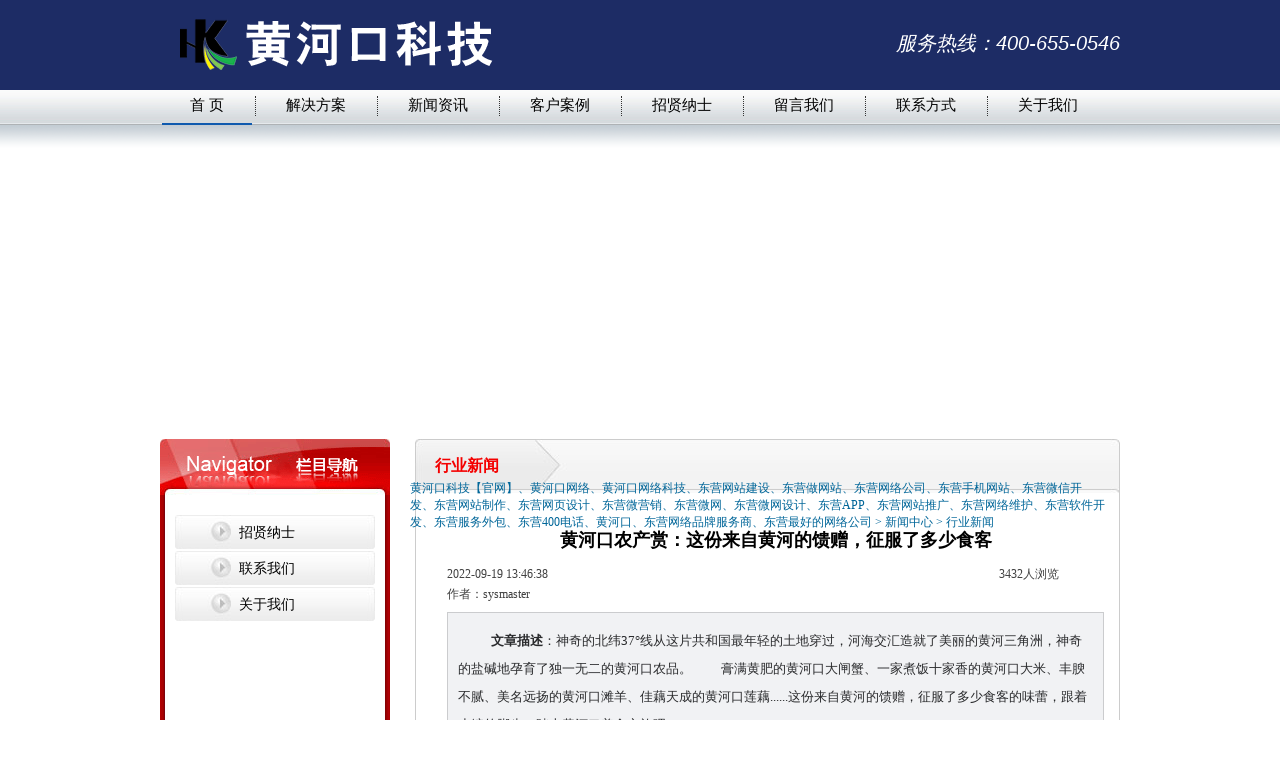

--- FILE ---
content_type: text/html
request_url: http://dyit.cc/news/view.asp?id=403
body_size: 5226
content:

<!DOCTYPE html PUBLIC "-//W3C//DTD XHTML 1.0 Transitional//EN" "http://www.w3.org/TR/xhtml1/DTD/xhtml1-transitional.dtd">
<html xmlns="http://www.w3.org/1999/xhtml">
<head>
<meta http-equiv="Content-Type" content="text/html; charset=gb2312" />
<meta content="黄河口、黄河口科技、黄河口网络科技、东营服务外包、东营网站建设、东营网站制作、东营网页设计、东营做网站、东营网站推广、东营网络维护、东营软件开发、东营400电话" name="keywords" />
<meta name="description" content="咨询热线：0546-8234788 东营、环渤海湾地区专注云网站建设、网络推广、网络优化的高端IT外包服务商。" />
<title>黄河口农产赏：这份来自黄河的馈赠，征服了多少食客_行业新闻_新闻中心_黄河口科技【官网】、黄河口网络、黄河口网络科技、东营网站建设、东营做网站、东营网络公司、东营手机网站、东营微信开发、东营网站制作、东营网页设计、东营微营销、东营微网、东营微网设计、东营APP、东营网站推广、东营网络维护、东营软件开发、东营服务外包、东营400电话、黄河口、东营网络品牌服务商、东营最好的网络公司</title>
<link href="../style/global.css" rel="stylesheet" type="text/css" />
<script type="text/javascript" src="../script/main.js"></script>
</head>
<body>
<div class="top">
<div class="tp">
<div id="logo"><img src="/pic/logo.gif" /></div>
<div class="tpf1"></div>
</div>
</div>
<div class="tp2">
<ul id="nav"><li class="nav"><a href="/" target="_top">首 页</a></li><li class="line"></li><li class="nav"><a href="/vsp" target="_top">解决方案</a></li><li class="line"></li><li class="nav"><a href="/news/?list=1" target="_top">新闻资讯</a></li><li class="line"></li><li class="nav"><a href="/case/" target="_top">客户案例</a></li><li class="line"></li><li class="nav"><a href="/page.asp?id=3" target="_top">招贤纳士</a></li><li class="line"></li><li class="nav"><a href="/message.asp" target="_top">留言我们</a></li><li class="line"></li><li class="nav"><a href="/page.asp?id=2" target="_top">联系方式</a></li><li class="line"></li><li class="nav"><a href="/page.asp?id=1" target="_top">关于我们</a></li></ul>
</div>
<div class="nlb-con">
<object width='960' height='300' codebase='http://fpdownload.macromedia.com/pub/shockwave/cabs/flash/swflash.cab#version=6,0,0,0' classid='clsid:d27cdb6e-ae6d-11cf-96b8-444553540000'><param value='/demo.swf' name='movie'><param value='high' name='quality'><param value='false' name='menu'><param value='opaque' name='wmode'><param value='config=4|0xffffff|0x666666|60|0xFDA7CC|0x666666|0x000000&amp;bcastr_flie=/adv/pic/20160525091634123412.jpg|/adv/pic/20160525100361666166.jpg&bcastr_link=|&bcastr_title=|' name='FlashVars'><embed width='960' height='300' pluginspage='http://www.macromedia.com/go/getflashplayer' type='application/x-shockwave-flash' quality='high' menu='false' flashvars='config=4|0xffffff|0x666666|60|0xFDA7CC|0x666666|0x000000&amp;bcastr_flie=/adv/pic/20160525091634123412.jpg|/adv/pic/20160525100361666166.jpg&bcastr_link=|&bcastr_title=|' wmode='opaque' src='/demo.swf'></object>
</div>
<div class="nwrap">
<div class="left">
<div><img src="../pic/n01.gif" width="230" height="56" /></div>
<div class="inside-leftMenu-bj">
<ul class="leftMenu"><li><a href="/page.asp?id=3">招贤纳士</a></li></ul><ul class="leftMenu"><li><a href="/page.asp?id=2">联系我们</a></li></ul><ul class="leftMenu"><li><a href="/page.asp?id=1">关于我们</a></li></ul>
</div>
<div><img src="../pic/n-02.jpg" width="230" height="41" /></div>
</div>
<div class="right">
<div class="inside-right-site">
<div class="site-t">行业新闻</div>
<div class="site-s"><a href="/">黄河口科技【官网】、黄河口网络、黄河口网络科技、东营网站建设、东营做网站、东营网络公司、东营手机网站、东营微信开发、东营网站制作、东营网页设计、东营微营销、东营微网、东营微网设计、东营APP、东营网站推广、东营网络维护、东营软件开发、东营服务外包、东营400电话、黄河口、东营网络品牌服务商、东营最好的网络公司</a> &gt; <a href="/news/index.asp?list=1">新闻中心</a> &gt; <a href="/news/index.asp?list=5">行业新闻</a></div>
<div class="clear"></div>
</div>
<div class="in-rht-con">

<div class="view_con"><div class="news_detail_title">黄河口农产赏：这份来自黄河的馈赠，征服了多少食客</div>
    <div class="news_detail_intro"><table width="100%" border="0" cellspacing="0" cellpadding="0">
  <tr>
    <td width="84%" height="20">2022-09-19 13:46:38</td>
    <td width="16%">3432人浏览</td>
  </tr>
  <tr>
    <td height="20" colspan="2">作者：sysmaster</td>
  </tr>
    </table>
</div>
<div class="news_detail_qianyan"><strong>文章描述</strong>：神奇的北纬37°线从这片共和国最年轻的土地穿过，河海交汇造就了美丽的黄河三角洲，神奇的盐碱地孕育了独一无二的黄河口农品。

　　膏满黄肥的黄河口大闸蟹、一家煮饭十家香的黄河口大米、丰腴不腻、美名远扬的黄河口滩羊、佳藕天成的黄河口莲藕......这份来自黄河的馈赠，征服了多少食客的味蕾，跟着小编的脚步，踏上黄河口美食之旅吧!</div>
<div class="news_detail_content">
<div><ul style="font-size:16px;font-family:微软雅黑;">
	<p>
		<span style="font-size:18px;line-height:2;">渤海之滨，潮起潮涌。黄河岸边，云卷云舒。</span>
	</p>
	<p>
		<span style="font-size:18px;line-height:2;">　　神奇的北纬37°线从这片共和国最年轻的土地穿过，河海交汇造就了美丽的黄河三角洲，神奇的盐碱地孕育了独一无二的黄河口农品。</span>
	</p>
	<p>
		<span style="font-size:18px;line-height:2;">　　膏满黄肥的黄河口大闸蟹、一家煮饭十家香的黄河口大米、丰腴不腻、美名远扬的黄河口滩羊、佳藕天成的黄河口莲藕......这份来自黄河的馈赠，征服了多少食客的味蕾，跟着小编的脚步，踏上黄河口美食之旅吧!</span>
	</p>
	<p align="center">
		<span style="font-size:18px;"><a href="http://www.sdmync.com/d/file/p/a6e8275aedb04495386459740c0cbd1e.jpg" target="_blank"><img alt="黄河口大闸蟹" src="http://www.sdmync.com/d/file/p/a6e8275aedb04495386459740c0cbd1e.jpg" style="width:836px;height:auto;" /></a></span>
	</p>
	<p>
		<span style="font-size:18px;line-height:2;">　　黄河口大闸蟹是河蟹祖源、北蟹宗师，具有青壳白肚、黄爪金毛、肉质香嫩、玉脂红膏等鲜明特征，含有丰富的微量元素和人体必需的脂肪酸、游离氨基酸等，营养、保健和药用价值极高。目前，黄河口大闸蟹是国家地理标志农产品，荣获“中国十大名蟹”“全国首届最具影响力水产品区域公用品牌”等称号，品牌价值达26.12亿元，形成了“南有阳澄湖、北有黄河口”的市场消费格局。</span>
	</p>
	<p align="center">
		<span style="font-size:18px;"><a href="http://www.sdmync.com/d/file/p/5341e1338a6d4a1d40b526796c55d484.jpg" target="_blank"><img alt="黄河口滩羊" src="http://www.sdmync.com/d/file/p/5341e1338a6d4a1d40b526796c55d484.jpg" style="width:836px;height:auto;" /></a></span>
	</p>
	<p>
		<span style="font-size:18px;line-height:2;">　　黄河三角洲盐碱滩特殊的土质和水质，再加上4个月左右的标准化育肥饲养模式，造就了其绿色安全、营养丰富、肉质鲜美、口感极佳的特点，具有较高食用价值。目前，我市已建成全国单体最大的肉羊标准化养殖园区。黄河口滩羊已远销上海、广州、新疆、内蒙古等地，深受广大消费者好评。</span>
	</p>
	<p align="center">
		<span style="font-size:18px;"><a href="http://www.sdmync.com/d/file/p/722c47a94191677a4c4b8bbd0d0f7dab.jpg" target="_blank"><img alt="黄河口大米" src="http://www.sdmync.com/d/file/p/722c47a94191677a4c4b8bbd0d0f7dab.jpg" style="width:836px;height:auto;" /></a></span>
	</p>
	<p>
		<span style="font-size:18px;line-height:2;">　　黄河口大米具有180天的超长生长周期，其品相均匀、晶莹剔透，口感香甜、食口性好，且蛋白质高、垩白度少，属于一级食用粳稻标准。黄河口大米是国家地理标志农产品，省知名农产品区域公用品牌，产品目前已进入国内一线城市高端市场。</span>
	</p>
	<p align="center">
		<span style="font-size:18px;"><a href="http://www.sdmync.com/d/file/p/f9261f8319f2a381406e95835feab1f9.jpg" target="_blank"><img alt="黄河口海参" src="http://www.sdmync.com/d/file/p/f9261f8319f2a381406e95835feab1f9.jpg" style="width:836px;height:auto;" /></a></span>
	</p>
	<p>
		<span style="font-size:18px;line-height:2;">　　黄河口海参个大皮厚、肉质软糯、营养丰富，特别是蛋白质含量高，不含胆固醇，还富含多种人体所必需的氨基酸。目前，我市建成了全国规模最大、标准最高的单片滩涂海参养殖区。黄河口海参是国家地理标志证明商标，曾荣获中国国际农产品交易会金奖产品。</span>
	</p>
</ul></div>




</div>

<div class="next_prev">
  <div>
  上一条：<a href="/news/view.asp?id=402">东营：科技加持 助力黄河口大闸蟹增产提质</a>
  </div>
  <div>下一条：<a href="/news/view.asp?id=404">悠悠黄河口</a></div></div>

</div>

</div>
</div>
<div class="clear"></div>
</div>
<div class="foot">
<div class="links"><ul><li>友情链接：</li><li><a href="http://www.0630.cn" target="_blank" title="威海网站建设">威海网站建设</a></li><li>&nbsp;|&nbsp;<a href="http://www.05371.com" target="_blank" title="济宁网站建设">济宁网站建设</a></li><li>&nbsp;|&nbsp;<a href="http://www.feixun.cc" target="_blank" title="泰安网络公司">泰安网络公司</a></li><li>&nbsp;|&nbsp;<a href="http://www.zhasp.com" target="_blank" title="珠海网站建设">珠海网站建设</a></li><li>&nbsp;|&nbsp;<a href="http://www.xgnic.com" target="_blank" title="长春网站建设">长春网站建设</a></li><li>&nbsp;|&nbsp;<a href="http://www.deegao.com.cn/index.html" target="_blank" title="淮安网站建设">淮安网站建设</a></li><li>&nbsp;|&nbsp;<a href="http://www.0460.com" target="_blank" title="0460网站之家">0460网站之家</a></li><li>&nbsp;|&nbsp;<a href="http://www.021-web.net" target="_blank" title="上海网站建设">上海网站建设</a></li><li>&nbsp;|&nbsp;<a href="http://www.dpwl.net/" target="_blank" title="孝感网站建设">孝感网站建设</a></li><li>&nbsp;|&nbsp;<a href="http://www.hhkkj.com" target="_blank" title="东营网站建设">东营网站建设</a></li><li>&nbsp;|&nbsp;<a href="http://www.yashi.net.cn" target="_blank" title="德州网站建设">德州网站建设</a></li><li>&nbsp;|&nbsp;<a href="http://www.hondu.com.cn" target="_blank" title="深圳网站建设">深圳网站建设</a></li><li>&nbsp;|&nbsp;<a href="http://www.wdgood.com" target="_blank" title="广州网站建设">广州网站建设</a></li><li>&nbsp;|&nbsp;<a href="http://www.0635wl.com" target="_blank" title="聊城网络公司">聊城网络公司</a></li><li>&nbsp;|&nbsp;<a href="http://www.zhugezhimeng.com" target="_blank" title="淄博网站建设">淄博网站建设</a></li><li>&nbsp;|&nbsp;<a href="http://www.0633-1.com/" target="_blank" title="日照网站建设">日照网站建设</a></li><li>&nbsp;|&nbsp;<a href="http://www.net532.net" target="_blank" title="青岛网站建设">青岛网站建设</a></li><li>&nbsp;|&nbsp;<a href="http://chenruinet.com/" target="_blank" title="莱芜网站建设">莱芜网站建设</a></li><li>&nbsp;|&nbsp;<a href="http://www.0591seo.com" target="_blank" title="福建网站建设">福建网站建设</a></li><li class="spl">&nbsp;|&nbsp;<a href="###">申请链接</a></li></ul><div class="clear"></div></div>
<div class="copy"><p align="center">
	Copyright 2011 All rights reserved. <a href="http://www.dyit.cc/page.asp?id=1" target="_blank">黄河口科技</a>&nbsp;<a href="http://www.dyit.cc" target="_blank">东营网站建设</a>&nbsp;免费咨询热线：0546-8234788&nbsp; 传真：0546-8511766 &nbsp;网址：www.hhko.cn &nbsp;Email：<a href="http://mail.hhkkj.com/login.php" target="_blank">ccs@hhkkj.com&nbsp;</a><br />
《中华人民共和国电信与信息服务业务经营许可证》编号：<a href="https://beian.miit.gov.cn/" target="_blank">鲁ICP备14031412号</a> 法律顾问：恪诺律师所陈盼律师
</p></div>
</div>
</body>
</html>

--- FILE ---
content_type: text/css
request_url: http://dyit.cc/style/global.css
body_size: 3712
content:
body {font-size:12px;margin:0; color:#424242}
a {text-decoration:none; color:#424242}
td,th {color:#424242;}
ul,form,ol,dl,dt,dd,li {margin:0; padding:0;}
li {list-style:none;}
img {border:0;}
font {font-size:12px;}
.red {color:red;}
.pos {position:relative;}
.clear {clear:both; height:0; line-height:0; font-size:0; overflow:hidden; display:block;}
.top {background-color:#1d2c65}
.tp {width:960px; height:90px; margin:0 auto;}
.tp2 { background:url(../pic/split.gif) left top repeat-x;}
.tp2 #nav {width:960px; height:35px; margin:0 auto;}
.tp2 #nav li {float:left;}
.tp2 #nav li.nav {padding:0 2px}
.tp2 #nav li.line {width:1px;height:20px; border-right:1px dotted #333; margin-top:6px;}
.tp2 #nav li.nav a {font-size:15px; color:#000; font-family:"微软雅黑",Arial,Helvetica,sans-serif; display:block;padding:6px 28px 5px; height:22px; _float:left}
.tp2 #nav li.nav a:hover,a.select {border-bottom:2px solid #0e5aae;}
#logo {float:left; width:600px; height:90px; overflow:hidden}
#logo img {margin:18px 0 0 20px;}
.tpf1 {float:right; height:90px; width:300px;}
.lb {height:320px; background-color:#FFF}
.m1 {height:36px; background:url(../pic/split.gif) left -36px repeat-x;}
.m2 {background:url(../pic/split.gif) left -73px repeat-x; height:150px;}
.wrap {background:url(../pic/split.gif) left -245px repeat-x; height:200px; background-color:#222222}
.foot {min-height:70px; _overflow:visible; _height:70px; background:url(../pic/split.gif) left -511px repeat-x;background-color:#222222}
.png {position:absolute;left:0; top:125px;background:url(../pic/p1.png) left top repeat-x;_background:none !important;_filter:progid:DXImageTransform.Microsoft.AlphaImageLoader(src='/pic/_p1.png', sizingMethod='crop');height:23px;width:100%;z-index:10;}
.links {width:945px; margin:0 auto; padding:18px 0 0}
.links ul li {float:left; white-space:nowrap; color:#9a9a9a; line-height:22px;}
.links ul li a {color:#9a9a9a}
.links ul li.spl a {text-decoration:underline;}
.copy {width:960px; margin:0 auto; color:#FFF; line-height:24px; padding:7px 0 5px}
.copy a {color:#FFF;}
.copy p {margin:0; padding:0;}
.m1-con {width:960px; margin:0 auto;}
.m1-con-l {float:left; width:680px;}
.m1-con-r {float:right; width:270px;}
.gsdt { float:left; width:100%;font-family:"微软雅黑",Arial,Helvetica,sans-serif;}
.gsdt dt {float:left;color: #555555;font-weight: bold; line-height:36px; width:70px;}
.gsdt dd { float:left; width:604px; overflow:hidden}
.gsdt dd div {float:left; padding:0 10px 0 0; line-height:36px;}
.gsdt dd div a {color: #006699;}
.gsdt dd div a:hover {text-decoration:underline;}
.m1-con-r {padding:5px 0 0 0;}
.m1-con-r div {float:left;}
.m1-con-r div.search-text { padding-right:5px;}
.m1-con-r div.search-text input {margin:0; padding:0 4px; border:1px solid #FFF; background-color:#d3d3d5; height:22px; line-height:20px;}

.m2-con {width:960px; margin:0 auto; padding:18px 0 0 0;}
.m2-con-l {float:left; width:314px; padding:0 9px 0 0; height:110px; background:url(../pic/m01.jpg) left top no-repeat}
.m2-con-m {float:left;width:314px; padding:0 9px 0 0; height:110px; background:url(../pic/m01.jpg) left -110px no-repeat}
.m2-con-r {float:left; width:314px;height:110px; background:url(../pic/m01.jpg) left -220px no-repeat}

.website,.seo {float:right; width:196px; height:110px; overflow:hidden; position:relative}
.m2-con a.more {width:60px; height:18px; position:absolute; right:6px; bottom:0; display:block}
.m2-con-intro { padding:43px 17px 0 5px; line-height:24px;font-family:"微软雅黑",Arial,Helvetica,sans-serif; color:#000}

.wrap .content {width:960px; margin:0 auto;}
.wrap .content .con-1 {width:320px; float:left}
.wrap .content .con-2 {width:320px; float:left}
.wrap .content .con-3 {width:320px; float:left}

.con-1-t,.con-2-t,.con-3-t { color:#FFF;font-family:"微软雅黑",Arial,Helvetica,sans-serif; font-size:13px;padding:7px 0 6px 8px; height:21px}
.con-1-t a,.con-2-t a,.con-3-t a {color:#FFF;}
ul.con-1-list,ul.con-2-list {border-right:1px solid #4d4d4d; padding:10px 0 0 13px; height:156px;}
ul.con-1-list li,ul.con-2-list li {line-height:24px;}
ul.con-1-list li a,ul.con-2-list li a { color:#9a9a9a;}
ul.con-1-list li a:hover,ul.con-2-list li a:hover {text-decoration:underline;}

.domain-text {font-size:17px;font-family:"微软雅黑",Arial,Helvetica,sans-serif; color:#9a9a9a; padding:15px 0 0 15px;}
.domain-chebox {color:#9a9a9a; padding:8px 0 0 15px; line-height:24px;}
/** 内页 **/
.nlb-con {width:960px; margin:0 auto; text-align:center}
.nlb {height:auto; background-color:#FFF}
.nwrap {width:960px; margin:0 auto; padding:14px 0 25px 0;}
.nwrap .left {width:230px; float:left}
.nwrap .right {float:right; width:710px; padding:0 0 0 20px;}

.inside-leftMenu-bj,.vsp-left {background:url(../pic/n-01.jpg) center top repeat-y; padding:20px 0 10px;min-height:250px; _height:250px; _overflow:visible;}
.inside-right-site {background:url(../pic/n-03.jpg) right top no-repeat; padding:17px 0 0px; height:37px}
.site-t { float:left;color: #F40000;font-size: 16px;font-weight: bold;padding-left: 25px;}
.site-s {float:right; padding:3px 15px 0 0; color:#006699}
.site-s a { color:#006699}
.in-rht-con {border-left:1px solid #CCC; border-right:1px solid #CCC; border-bottom:1px solid #CCC; min-height:400px; _height:400px; _overflow:visible; margin-left:5px;}

.leftMenu li,.inside-leftMenu-bj div { line-height:34px; width:200px; margin:0 auto; margin-bottom:2px;}
.leftMenu li a,.inside-leftMenu-bj div a { display:block; background:url(../pic/n-04.jpg) center top no-repeat; padding:0 0 0 64px; font-size: 14px; color:#000;font-family:"微软雅黑",Arial,Helvetica,sans-serif;}
.leftMenu li a:hover,.inside-leftMenu-bj div a:hover {background:url(../pic/n-04.jpg) center -34px no-repeat; color:#FFF}

.vsp-left div { line-height:30px; border-bottom:1px solid #d4d4d4; margin:0px 13px;}
.vsp-left div a {display:block;padding:0 0 0 60px; font-size:13px;}
.vsp-left div a:hover,.vsp-left div a.spl {background:url(../pic/list_hover.jpg) left center no-repeat; color:#FFF}

.page-con {padding:10px 16px 10px 20px;}
/**===**/
/** /news/index.asp **/
.list_con {line-height:150%; padding:10px 12px 10px 15px}
.news_query_list_qianyan {
    line-height: 22px;
    padding: 0 0 0 14px;
    text-indent: 2em;
}
.news_query_list_qianyan a {
    color: #676767;
}
.news_query_list_qianyan a:hover {
	text-decoration:underline
}
span.news_query_list_time {
    color: #9A9A9A;
    line-height: 26px;
}
a.news_query_list_title {
    color: #292828;
    font-size: 14px;
}
.news_query_list {
    border-bottom: 1px dashed #AEAEAE;
    line-height: 150%;
    margin: 0 2px 0 7px;
    padding: 6px 4px 5px 0;
}
.sp_ontop, .sp_tj, .sp_hot {
    color: #FFFFFF;
    margin: 1px;
    padding: 2px 1px 1px;
}
.sp_ontop {
    background-color: #003399;
}
.sp_tj {
    background-color: #16850D;
}
.sp_hot {
    background-color: #FF0101;
}
.news_query_list td {
    color: #676767;
}
.lmdh {padding:15px 0 0 23px;}
.lmdh div {line-height:28px; padding:0 0 0 0;}
.lmdh div.lm1 a {font-size:14px; font-weight:bold;}
.lmdh div.lm2 a {font-size:14px;}
.lmdh div.lm3 a {font-size:14px;}
.lmdh div span {color:#999;}
.lmdh div a:hover {text-decoration:underline;}
/** 分页 **/
.news_query_pageBreak {
    color: #000000;
    font-size: 14px;
    padding: 19px 0 9px;
    text-align: center;
}
.news_query_pageBreak span {
    display: inline-block;
    font-family: Arial,Helvetica,sans-serif;
    font-size: 13px;
    font-weight: bold;
    height: 26px;
    line-height: 26px;
    margin: 0 1px;
    padding: 0 7px;
}
.news_query_pageBreak a {
    border: 1px solid #E7ECF0;
    color: #0000CD;
    display: inline-block;
    font-family: Arial,Helvetica,sans-serif;
    font-size: 13px;
    height: 26px;
    line-height: 26px;
    margin: 0 2px;
    padding: 0 7px;
}
/***news/view.asp***/
.view_con {line-height:150%; margin:0 0px 0 16px; padding:10px 15px 10px 15px}
.news_detail_title {text-align:center; font-size:18px; font-weight:bold; color:#000; padding:15px 0;}
.news_detail_intro {color:#676767;}
.news_detail_qianyan {
    background-color: #F1F2F4;
    border: 1px solid #CBCCCE;
    color: #2A2B2D;
    font-size: 13px;
    line-height: 28px;
    margin: 8px 0px 0;
    padding: 14px 10px 10px;
    text-indent: 2.5em;
}
.news_detail_content {
	padding:12px 0px 0;
	line-height:150%;
}
.newviewpb {
	text-align:center;
}
.newviewpb a {
	display:inline-block;
	margin:0 4px;
	color:#006;
	text-decoration:underline;
	font-size:13px;
}
a.nowpage {
	color:#000;
	font-weight:bold;
	text-decoration:none
}
.next_prev {
	border-top:1px dashed #CCC;
	margin-top:10px;
	padding:10px 0 0 8px;
	line-height:22px;
}
.next_prev a {color:#082561;}
.mem_div1 .nonm12 {
	padding-top:10px;
}
.mem_div1 .nonm12 .square_icon {
	padding:0 0 0 6px;
	line-height:27px;
}
.newsListTitle {width:188px; display:inline-block}
.list_con ul {width:100%;zoom:1; overflow:hidden}
.list_con ul li {list-style:none;margin:8px 9px; _margin:8px 8px;float:left; overflow:hidden;padding:5px 5px 0px; border:1px solid #e1e1e1;}
.list_con ul li .title {padding:4px 2px 4px 4px; font-family:Arial, Helvetica, sans-serif; line-height:18px;font-size:12px; border-top:1px solid #e1e1e1; margin:5px -5px 0 -5px; text-align:center; background-color:#f6f6f6}
.list_con ul li .title a {color:#000;}
/** message.asp **/
.sms-con {padding:20px 0 10px 20px;}
.sms-con td {color:#000;}
.sms-title {padding:15px 0 10px 20px; font-size:14px; font-weight:bold}
/** edit at 12.12.20 **/
ul#slide {zoom:1; overflow:hidden;}
ul#slide li {float:left; background-color:#00F}
#mid-con {width:960px; float:left; overflow:hidden; height:296px;}
.left-ico { width:36px; height:65px; background:url(../pic/lbicon.gif) left top no-repeat; float:left; cursor:pointer; margin-top:120px; margin-right:12px}
.right-ico {width:36px; height:65px; background:url(../pic/lbicon.gif) left -65px no-repeat; float:left; cursor:pointer; margin-top:120px; margin-left:12px;}
.lb-con {width:1056px; margin:0 auto;}

.case_con { padding:16px 10px 0 22px}
.case_con ul {zoom:1; overflow:hidden; margin:10px 0 20px}
.case_con ul li {float:left; width:49.3%}
.case_con ul li .picc {float:left; padding:5px; border:1px solid #e1e1e1;}
.case_con ul li .title {float:left; padding:17px 6px 0 10px; width:120px;}
.case_con ul li .title .t {font-size:14px; font-weight:bold; color:#000000; text-decoration:underline; line-height:24px;}
.case_con ul li .title .jj { color:#000; line-height:18px; padding:4px 5px 0 0px;}
.case_con ul li .title .jj a,.case_con ul li .title .jj span {display:inline-block; border:1px solid #d5d5d5; padding:0px 5px; font-family:Arial, Helvetica, sans-serif; background-color:#f6f6f6; color:#787878; margin:5px 0 0 0}
.splBorder {border:1px solid #1d2c65 !important; }

--- FILE ---
content_type: application/javascript
request_url: http://dyit.cc/script/main.js
body_size: 1597
content:
function creatxp(){
	if(typeof(XMLHttpRequest)=="undefined" && window.ActiveXObject){
		var xmlhttp_arr=["MSXML2.XMLHTTP","Microsoft.XMLHTTP"];
		var xmlhttp;
		for(i=0;i<xmlhttp_arr.length;i++){
			if(xmlhttp=new ActiveXObject(xmlhttp_arr[i]))
			break;
			}
		}
		else {
			xmlhttp=new XMLHttpRequest();
	}
	return xmlhttp;
}
function q(id){return document.getElementById(id);}
function hoverMenu(){
	var Arr=q("nav").getElementsByTagName("LI"),Arr_=[];k=false;
	for(i=0;i<Arr.length;i++){
	if(Arr[i].className=="nav"){
		Arr_.push(Arr[i].firstChild);
	}
	}
	for(i=0;i<Arr_.length;i++){
	if(document.title.toString().indexOf(Arr_[i].innerHTML)!="-1"){
		Arr_[i].className="select";
		k=true;
		break;
	}
	}
	if(!k){Arr_[0].className="select"}
}
function runSeconds(strID,url){
	var dumiao=document.getElementById(strID);
	var s=parseInt(dumiao.firstChild.nodeValue);
	s--;
	if(s>0){
		dumiao.firstChild.nodeValue--;
		setTimeout(function(){runSeconds(strID,url)},1000);
	}else{
		window.location=url;
	}
}
function cheForm(){
	for(i=1;i<arguments.length;i++){
		if(arguments[i].value==""){
			alert(beTotxt(arguments[i],arguments[0])+"不能为空，请认真填写");
			arguments[i].focus();
			return false;
			break;
		}
	}
}
function beTotxt(obj,typ){
	if(typ==1){
		return "【"+obj.parentNode.firstChild.nodeValue.split("：")[0]+"】";
	}else if(typ==2){
		return "【"+obj.parentNode.firstChild.firstChild.nodeValue.split("：")[0]+"】";
	}else if(typ==3){
		return "【"+obj.parentNode.parentNode.firstChild.firstChild.nodeValue.split("：")[0]+"】";
	}
}
function FP_jumpMenu(el,frm,sel){
	var href=el.options[el.selectedIndex].value;
	if(sel)el.selectedIndex=0;
	if('_new'==frm)
	{
		open(href);
	}else{
		eval(frm+".location='"+href+"'")
	}
}
window.onload=function(){
	with(q("logo").getElementsByTagName("IMG")[0]){
		style.cursor="pointer";
		onclick=function(){window.location="/";}
	}
	hoverMenu();
	(function(){
		var dv1 = document.createElement("div");
		dv1.className="png";
		document.body.appendChild(dv1);
	})();
	(function(){
			  if(!q("floatqq"))return false;
			  q("floatqq").style.display="block";
			  tp=parseInt(q("floatqq").style.top);
			  q("qqsw").onmouseover=function(){
				  this.style.display="none";
				  q("qqcon").style.display="block";
			  }
	})();
/*	q("qqcon").onmouseout=function(){
		this.style.display="none";
		q("qqsw").style.display="block";
	}*/
	function dotp(){
		if(!q("floatqq"))return false;
		window.onscroll=dotp;
		q("floatqq").style.top=(document.documentElement.scrollTop+tp)+"px";
	}
	dotp();
	
	var BukHotline=document.createElement("DIV");
	var viewWidth=document.body.offsetWidth;
	var pyWidth=(viewWidth-960)/2;
	BukHotline.setAttribute("style","font-family:\"微软雅黑\",Arial,Helvetica,sans-serif;position:absolute; font-size:20px; color:#FFF; font-style:italic; top:30px; right:"+pyWidth+"px;");
	BukHotline.innerHTML="服务热线：400-655-0546";
	document.body.appendChild(BukHotline);
}